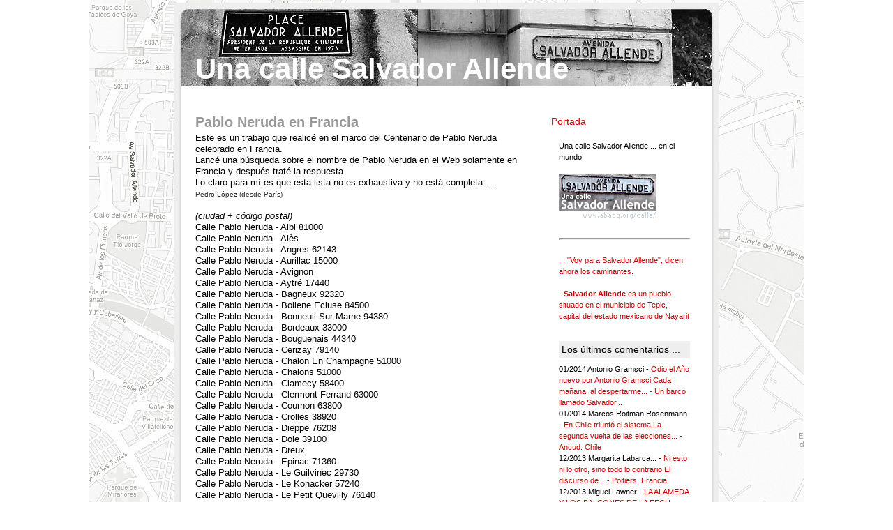

--- FILE ---
content_type: text/html; charset=UTF-8
request_url: http://www.abacq.org/calle/index.php?2007/02/18/56-pablo-neruda-en-francia
body_size: 43885
content:
<?xml version="1.0" encoding="UTF-8"?>
<!DOCTYPE html PUBLIC "-//W3C//DTD XHTML 1.0 Strict//EN"
"http://www.w3.org/TR/xhtml1/DTD/xhtml1-strict.dtd">
<html xmlns="http://www.w3.org/1999/xhtml" xml:lang="es"
lang="es">
<head>
	<meta http-equiv="Content-Type"
	content="text/html; charset=UTF-8" />
	<meta name="MSSmartTagsPreventParsing" content="TRUE" />
	<link rel="next" href="/calle/index.php?2007/02/18/47-copenhague-dinamarca" title="Copenhague, Dinamarca" />
<link rel="previous" href="/calle/index.php?2007/02/18/9-nanterre-francia" title="Nanterre, Francia" />
<link rel="section" href="/calle/index.php?Alemania" title="Alemania" />
<link rel="section" href="/calle/index.php?Angola" title="Angola" />
<link rel="section" href="/calle/index.php?Arabia-saudita" title="Arabia Saudita" />
<link rel="section" href="/calle/index.php?Argelia" title="Argelia" />
<link rel="section" href="/calle/index.php?Argentina" title="Argentina" />
<link rel="section" href="/calle/index.php?Australia" title="Australia" />
<link rel="section" href="/calle/index.php?Austria" title="Austria" />
<link rel="section" href="/calle/index.php?Belgica" title="Bélgica" />
<link rel="section" href="/calle/index.php?Bosnia-herzegovina" title="Bosnia-Herzegovina" />
<link rel="section" href="/calle/index.php?Brasil" title="Brasil" />
<link rel="section" href="/calle/index.php?Bulgaria" title="Bulgaria" />
<link rel="section" href="/calle/index.php?Canada" title="Canadá" />
<link rel="section" href="/calle/index.php?Chile" title="Chile" />
<link rel="section" href="/calle/index.php?Colombia" title="Colombia" />
<link rel="section" href="/calle/index.php?Cuba" title="Cuba" />
<link rel="section" href="/calle/index.php?Dinamarca" title="Dinamarca" />
<link rel="section" href="/calle/index.php?Ecuador" title="Ecuador" />
<link rel="section" href="/calle/index.php?Eslovaquia" title="Eslovaquia" />
<link rel="section" href="/calle/index.php?Espana" title="España" />
<link rel="section" href="/calle/index.php?Estados-unidos" title="Estados Unidos" />
<link rel="section" href="/calle/index.php?Francia" title="Francia" />
<link rel="section" href="/calle/index.php?Guinea-bissau" title="Guinea-Bissáu" />
<link rel="section" href="/calle/index.php?Holanda" title="Holanda" />
<link rel="section" href="/calle/index.php?Hungria" title="Hungría" />
<link rel="section" href="/calle/index.php?India" title="India" />
<link rel="section" href="/calle/index.php?Iran" title="Irán" />
<link rel="section" href="/calle/index.php?Israel" title="Israel" />
<link rel="section" href="/calle/index.php?Italia" title="Italia" />
<link rel="section" href="/calle/index.php?Luxemburgo" title="Luxemburgo" />
<link rel="section" href="/calle/index.php?Mexico" title="México" />
<link rel="section" href="/calle/index.php?Mozambique" title="Mozambique" />
<link rel="section" href="/calle/index.php?Nicaragua" title="Nicaragua" />
<link rel="section" href="/calle/index.php?Pakistan" title="Pakistán" />
<link rel="section" href="/calle/index.php?Palestina" title="Palestina" />
<link rel="section" href="/calle/index.php?Paraguay" title="Paraguay" />
<link rel="section" href="/calle/index.php?Peru" title="Perú" />
<link rel="section" href="/calle/index.php?Portugal" title="Portugal" />
<link rel="section" href="/calle/index.php?Reino-unido" title="Reino Unido" />
<link rel="section" href="/calle/index.php?Republica-checa" title="República Checa" />
<link rel="section" href="/calle/index.php?Republica-del-congo" title="República del Congo" />
<link rel="section" href="/calle/index.php?Macedonia" title="República de Macedonia" />
<link rel="section" href="/calle/index.php?Republica-dominicana" title="República Dominicana" />
<link rel="section" href="/calle/index.php?Rusia" title="Rusia" />
<link rel="section" href="/calle/index.php?Salvador" title="Salvador" />
<link rel="section" href="/calle/index.php?Serbia" title="Serbia" />
<link rel="section" href="/calle/index.php?Turquia" title="Turquía" />
<link rel="section" href="/calle/index.php?Uruguay" title="Uruguay" />
<link rel="section" href="/calle/index.php?Venezuela" title="Venezuela" />
<link rel="section" href="/calle/index.php?Una-calle-salvador-allende-en-el-mundo" title="- Una calle Salvador Allende ... en el mundo" />
<link rel="section" href="/calle/index.php?Un-barco-llamado-salvador-allende" title="- Un barco llamado Salvador Allende, Víctor Jara, Pablo Neruda ..." />
<link rel="section" href="/calle/index.php?Un-planeta-llamado-victor-jara" title="- Un planeta llamado Víctor Jara" />
<link rel="section" href="/calle/index.php?Sellos-de-correo" title="- Sellos de Correo" />
<link rel="archive" href="/calle/index.php?2019/09" title="septiembre 2019" />
<link rel="archive" href="/calle/index.php?2013/11" title="noviembre 2013" />
<link rel="archive" href="/calle/index.php?2013/10" title="octubre 2013" />
<link rel="archive" href="/calle/index.php?2013/09" title="septiembre 2013" />
<link rel="archive" href="/calle/index.php?2013/08" title="agosto 2013" />
<link rel="archive" href="/calle/index.php?2013/07" title="julio 2013" />
<link rel="archive" href="/calle/index.php?2013/06" title="junio 2013" />
<link rel="archive" href="/calle/index.php?2012/12" title="diciembre 2012" />
<link rel="archive" href="/calle/index.php?2012/11" title="noviembre 2012" />
<link rel="archive" href="/calle/index.php?2012/09" title="septiembre 2012" />
<link rel="archive" href="/calle/index.php?2012/08" title="agosto 2012" />
<link rel="archive" href="/calle/index.php?2012/07" title="julio 2012" />
<link rel="archive" href="/calle/index.php?2012/06" title="junio 2012" />
<link rel="archive" href="/calle/index.php?2012/05" title="mayo 2012" />
<link rel="archive" href="/calle/index.php?2012/04" title="abril 2012" />
<link rel="archive" href="/calle/index.php?2012/03" title="marzo 2012" />
<link rel="archive" href="/calle/index.php?2012/02" title="febrero 2012" />
<link rel="archive" href="/calle/index.php?2011/12" title="diciembre 2011" />
<link rel="archive" href="/calle/index.php?2011/10" title="octubre 2011" />
<link rel="archive" href="/calle/index.php?2011/09" title="septiembre 2011" />
<link rel="archive" href="/calle/index.php?2011/08" title="agosto 2011" />
<link rel="archive" href="/calle/index.php?2011/07" title="julio 2011" />
<link rel="archive" href="/calle/index.php?2011/06" title="junio 2011" />
<link rel="archive" href="/calle/index.php?2011/05" title="mayo 2011" />
<link rel="archive" href="/calle/index.php?2011/04" title="abril 2011" />
<link rel="archive" href="/calle/index.php?2011/03" title="marzo 2011" />
<link rel="archive" href="/calle/index.php?2011/02" title="febrero 2011" />
<link rel="archive" href="/calle/index.php?2011/01" title="enero 2011" />
<link rel="archive" href="/calle/index.php?2010/12" title="diciembre 2010" />
<link rel="archive" href="/calle/index.php?2010/11" title="noviembre 2010" />
<link rel="archive" href="/calle/index.php?2010/10" title="octubre 2010" />
<link rel="archive" href="/calle/index.php?2010/09" title="septiembre 2010" />
<link rel="archive" href="/calle/index.php?2010/07" title="julio 2010" />
<link rel="archive" href="/calle/index.php?2010/06" title="junio 2010" />
<link rel="archive" href="/calle/index.php?2010/05" title="mayo 2010" />
<link rel="archive" href="/calle/index.php?2010/04" title="abril 2010" />
<link rel="archive" href="/calle/index.php?2010/03" title="marzo 2010" />
<link rel="archive" href="/calle/index.php?2010/02" title="febrero 2010" />
<link rel="archive" href="/calle/index.php?2010/01" title="enero 2010" />
<link rel="archive" href="/calle/index.php?2009/12" title="diciembre 2009" />
<link rel="archive" href="/calle/index.php?2009/11" title="noviembre 2009" />
<link rel="archive" href="/calle/index.php?2009/10" title="octubre 2009" />
<link rel="archive" href="/calle/index.php?2009/09" title="septiembre 2009" />
<link rel="archive" href="/calle/index.php?2009/08" title="agosto 2009" />
<link rel="archive" href="/calle/index.php?2009/07" title="julio 2009" />
<link rel="archive" href="/calle/index.php?2009/06" title="junio 2009" />
<link rel="archive" href="/calle/index.php?2009/05" title="mayo 2009" />
<link rel="archive" href="/calle/index.php?2009/04" title="abril 2009" />
<link rel="archive" href="/calle/index.php?2009/03" title="marzo 2009" />
<link rel="archive" href="/calle/index.php?2009/02" title="febrero 2009" />
<link rel="archive" href="/calle/index.php?2009/01" title="enero 2009" />
<link rel="archive" href="/calle/index.php?2008/12" title="diciembre 2008" />
<link rel="archive" href="/calle/index.php?2008/11" title="noviembre 2008" />
<link rel="archive" href="/calle/index.php?2008/10" title="octubre 2008" />
<link rel="archive" href="/calle/index.php?2008/09" title="septiembre 2008" />
<link rel="archive" href="/calle/index.php?2008/08" title="agosto 2008" />
<link rel="archive" href="/calle/index.php?2008/07" title="julio 2008" />
<link rel="archive" href="/calle/index.php?2008/06" title="junio 2008" />
<link rel="archive" href="/calle/index.php?2008/05" title="mayo 2008" />
<link rel="archive" href="/calle/index.php?2008/04" title="abril 2008" />
<link rel="archive" href="/calle/index.php?2008/03" title="marzo 2008" />
<link rel="archive" href="/calle/index.php?2008/02" title="febrero 2008" />
<link rel="archive" href="/calle/index.php?2008/01" title="enero 2008" />
<link rel="archive" href="/calle/index.php?2007/12" title="diciembre 2007" />
<link rel="archive" href="/calle/index.php?2007/11" title="noviembre 2007" />
<link rel="archive" href="/calle/index.php?2007/10" title="octubre 2007" />
<link rel="archive" href="/calle/index.php?2007/09" title="septiembre 2007" />
<link rel="archive" href="/calle/index.php?2007/07" title="julio 2007" />
<link rel="archive" href="/calle/index.php?2007/05" title="mayo 2007" />
<link rel="archive" href="/calle/index.php?2007/04" title="abril 2007" />
<link rel="archive" href="/calle/index.php?2007/03" title="marzo 2007" />
<link rel="archive" href="/calle/index.php?2007/02" title="febrero 2007" />
	<link rel="alternate" type="application/rss+xml" title="RSS" href="/calle/rss.php" />
	<link rel="alternate" type="application/atom+xml" title="Atom" href="/calle/atom.php" />
	<link rel="schema.DC" href="http://www.purl.org/dc/elements/1.1/" />
<meta name="DC.title" content="Pablo Neruda en Francia - Una calle Salvador Allende - " />
<meta name="DC.publisher" content="Una calle Salvador Allende ... en el mundo" />
<meta name="DC.keywords" content="neruda, pablo, calle, colegio, saint, escuela, avenida, centro, pasajes, liceo, estadio, cultural, petit, bouguenais, levallois, quevilly, bagnolet, salvador, allende, francia, bobigny, grigny, barrio, martin, dieppe, &eacute, rouen, nanterre, pablo neruda, calle pablo, colegio pablo, neruda saint, avenida pablo, pasajes pablo, escuela pablo, liceo pablo, centro cultural, cultural pablo, estadio pablo, neruda levallois, petit quevilly, neruda bouguenais, bouguenais 44340, barrio pablo, neruda grigny, neruda &eacute, saint martin, neruda bagnolet, salvador allende, dieppe 76208, neruda nanterre, neruda nimes, infantil escuela, jardin infantil, 93400 estadio, calle salvador, social pablo, neruda n&icirc, maternal parvulario, parvulario pablo, bagnolet centro, escuela maternal, neruda rouen, neruda bobigny, biblioteca pablo, neruda noisy, 51000 calle, neruda dieppe, quevilly 76140, levallois perret, neruda chalon, neruda bordeaux, neruda al&egrave, neruda bonneuil, marne 94380, saint herblain, neruda torcy, neruda b&egrave, &eacute vreux, neruda stains, plazuela pablo, blanc mesnil, torcy 77200, neruda montpellier, neruda blanc, neruda grenoble, pablo neruda bouguenais, pablo neruda levallois, pablo neruda nanterre, pablo neruda grigny, pablo neruda bagnolet, pablo neruda &eacute, pablo neruda bonneuil, escuela maternal parvulario, infantil escuela maternal, neruda bagnolet centro, pablo neruda bobigny, calle salvador allende, pablo neruda n&icirc, jardin infantil escuela, pablo neruda grenoble, pablo neruda montpellier, pablo neruda chalon, neruda levallois perret, pablo neruda b&egrave, pablo neruda al&egrave, pablo neruda stains, pablo neruda bordeaux, pablo neruda dieppe" />
<meta name="DC.description" content="Francia - Pablo Neruda en Francia : Este es un trabajo que realicé en el marco del Centenario de Pablo Neruda celebrado en Francia. Lancé una búsqueda sobre el nombre de Pablo Neruda en el Web  solamente en Francia y después traté la respuesta. Lo claro para mí es que esta lista no es..." />
	<title>Pablo Neruda en Francia - Una calle Salvador Allende</title>
	
	<link rel="stylesheet" type="text/css" href="/calle/themes/calle/style.css" media="screen" />
	<link rel="shortcut icon" type="images/x-icon" href=" http://www.abacq.org/calle/themes/default/va.ico" />
<meta name="robots" content="index, follow, noarchive" /> 
<meta http-equiv="pragma" content="no-cache" />
<meta http-equiv="cache-control" content="no-cache" />
		<script type="text/javascript">
<!--
 if(top!=self)
  top.location=self.location;
//-->
</script>
</head>

<body>

<div id="page">

<div id="top">
	<h1><a href="/calle/index.php">Una calle Salvador Allende</a></h1>
</div>

<div id="main">
	<div id="content">
			
<div class="post">
	<h2 class="post-title">Pablo Neruda en Francia</h2>
	
	
	<div class="post-chapo"></div>	<div class="post-content">
	Este es un trabajo que realicé en el marco del Centenario de Pablo Neruda celebrado en Francia.<br />
Lancé una búsqueda sobre el nombre de Pablo Neruda en el Web  solamente en Francia y después traté la respuesta.<br />
Lo claro para mí es que esta lista no es exhaustiva y no está completa ...<br />
<span class="foto">Pedro López (desde París)</span>

<br />
<br />
<em>(ciudad + código postal)</em><br />
Calle Pablo Neruda -  Albi 81000<br />
Calle Pablo Neruda -  Al&egrave;s <br />
Calle Pablo Neruda -  Angres 62143<br />
Calle Pablo Neruda -  Aurillac 15000<br />
Calle Pablo Neruda -  Avignon <br />
Calle Pablo Neruda -  Aytr&eacute; 17440<br />
Calle Pablo Neruda -  Bagneux 92320<br />
Calle Pablo Neruda -  Bollene Ecluse 84500<br />
Calle Pablo Neruda -  Bonneuil Sur Marne 94380<br />
Calle Pablo Neruda -  Bordeaux 33000<br />
Calle Pablo Neruda -  Bouguenais 44340<br />
Calle Pablo Neruda -  Cerizay 79140<br />
Calle Pablo Neruda -  Chalon En Champagne 51000<br />
Calle Pablo Neruda -  Chalons 51000<br />
Calle Pablo Neruda -  Clamecy 58400<br />
Calle Pablo Neruda -  Clermont Ferrand 63000<br />
Calle Pablo Neruda -  Cournon 63800<br />
Calle Pablo Neruda -  Crolles 38920<br />
Calle Pablo Neruda -  Dieppe 76208<br />
Calle Pablo Neruda -  Dole 39100<br />
Calle Pablo Neruda -  Dreux <br />
Calle Pablo Neruda -  Epinac 71360<br />
Calle Pablo Neruda -  Le Guilvinec 29730<br />
Calle Pablo Neruda -  Le Konacker 57240<br />
Calle Pablo Neruda -  Le Petit Quevilly 76140<br />
Calle Pablo Neruda -  Les Clayes Sous Bois 78340<br />
Calle Pablo Neruda -  Levallois Perret 92300<br />
Calle Pablo Neruda -  Mably 42300<br />
Calle Pablo Neruda -  Montivilliers 76290<br />
Calle Pablo Neruda -  Nanterre 92000<br />
Calle Pablo Neruda -  Nevers 58000<br />
Calle Pablo Neruda -  Ostwald 67540<br />
Calle Pablo Neruda -  Parempuyre 33290<br />
Calle Pablo Neruda -  Quetigny 21800<br />
Calle Pablo Neruda -  Rennes 35700<br />
Calle Pablo Neruda -  Saint Etienne 42000<br />
Calle Pablo Neruda -  Saint Gregoire 35760<br />
Calle Pablo Neruda -  Saint Herblain <br />
Calle Pablo Neruda -  Saint Jean De Braye 45800<br />
Calle Pablo Neruda -  Saint Michel Sur Orge 91240<br />
Calle Pablo Neruda -  Saint Orens De Gameville 31650<br />
Calle Pablo Neruda -  Saint Yorre 3270<br />
Calle Pablo Neruda -  Torcy 77200<br />
Calle Pablo Neruda -  Trappes <br />
Calle Pablo Neruda -  Varennes Vauzelles 58640<br />
Calle Pablo Neruda -  Vierzon 18100<br />
Calle Pablo Neruda -  Villenave d'Ornon 33140</p>
<p>Avenida Pablo Neruda -  Avrille <br />
Avenida Pablo Neruda -  Bonneuil Sur Marne 94380<br />
Avenida Pablo Neruda -  La Seyne Sur Mer 83500<br />
Avenida Pablo Neruda -  Le Mans <br />
Avenida Pablo Neruda -  Montpellier <br />
Avenida Pablo Neruda -  Nanterre <br />
Avenida Pablo Neruda -  Port de Bouc 13110<br />
Avenida Pablo Neruda -  Torcy 77200<br />
Avenida Pablo Neruda -  Tremblay En France 93200<br />
Bulevar Pablo Neruda -  Le Mans 72000<br />
Cruce Pablo Neruda -  Blanc Mesnil <br />
Costanera Pablo Neruda -  Ales 30100<br />
Paseo Pablo Neruda -  Saint Martin d'Heres 38400<br />
Llano Pablo Neruda -  Le Petit Quevilly 76140</p>
<p>Plaza Pablo Neruda -  Bouguenais 44340<br />
Plazuela Pablo Neruda -  Al&egrave;s 30100<br />
Plazuela Pablo Neruda -  Bouguenais 44340</p>
<p><br />
Pasajes Pablo Neruda -  Avrill&eacute; 49240<br />
Pasajes Pablo Neruda -  Bondy 94130<br />
Pasajes Pablo Neruda -  Evry 91000<br />
Pasajes Pablo Neruda -  Meru <br />
Pasajes Pablo Neruda -  Noisy Le Grand 93160<br />
Pasajes Pablo Neruda -  Redon 35600<br />
Pasajes Pablo Neruda -  Talant 21240<br />
Pasajes Pablo Neruda -  Tomblaine 54510<br />
Pasajes Pablo Neruda -  Vernouillet 28500<br />
Rotonda Pablo Neruda -  Blanc Mesnil <br />
</p>
<p>Barrio Pablo Neruda -  Levallois Perret 92000<br />
Casa de Barrio Pablo Neruda -  Noisy le Sec <br />
Parque Pablo Neruda -  Vuillejuif </p>
<p>Colegio Pablo Neruda -  Aulnay Sous Bois 93600<br />
Colegio Pablo Neruda -  B&egrave;gles 33130<br />
Colegio Pablo Neruda -  Belves <br />
Colegio Pablo Neruda -  Bordeaux ?? <br />
Colegio Pablo Neruda -  Br&eacute;tigny Sur Orge 91220<br />
Colegio Pablo Neruda -  &Eacute;vreux (Rouen) 27025<br />
Colegio Pablo Neruda -  Gagny 93220<br />
Colegio Pablo Neruda -  Grigny <br />
Colegio Pablo Neruda -  Lille<br />
Colegio Pablo Neruda -  Montreuil <br />
Colegio Pablo Neruda -  Pierrefitte Sur Seine 93380<br />
Colegio Pablo Neruda -  Saint Avertin <br />
Colegio Pablo Neruda -  Saint Pierre Des Corps 37700<br />
Colegio Pablo Neruda -  Sainte Maure De Touraine <br />
Colegio Pablo Neruda -  Stains 93240<br />
Colegio Pablo Neruda -  Villeneuve d'Ascq <br />
Colegio Pablo Neruda -  Wattrelos <br />
</p>
<p>Liceo Pablo Neruda -  Bouguenais 44340<br />
Liceo Pablo Neruda -  Dieppe 76208<br />
Liceo Pablo Neruda -  Dijon <br />
Liceo Pablo Neruda -  Grenoble <br />
Liceo Pablo Neruda -  Grigny <br />
Liceo Pablo Neruda -  Rouen <br />
Liceo Pablo Neruda -  Saint Martin d'H&egrave;res 38400<br />
</p>
<p>Escuela Pablo Neruda -  Chalon Sur Sa&ocirc;ne <br />
Escuela Pablo Neruda -  Chamb&eacute;ry <br />
Escuela Pablo Neruda -  Mery Sur Oise 95540<br />
Escuela Pablo Neruda -  Nanterre <br />
Escuela Pablo Neruda -  Roubaix 59223<br />
Escuela Pablo Neruda -  Sartrouville 78500<br />
Escuela Pablo Neruda -  Tarbes <br />
Escuela Pablo Neruda -  Vaux En V&eacute;lin 69120</p>
<p>Jardin Infantil (Escuela Maternal- Parvulario) Pablo Neruda -  Lorient <br />
Jardin Infantil (Escuela Maternal- Parvulario) Pablo Neruda -  Montpellier <br />
</p>
Biblioteca Pablo Neruda -  Echirolles<br />
Biblioteca Pablo Neruda -  Grenoble<br />
Centro Cultural Pablo Neruda -  Amiens <br />
Centro Cultural Pablo Neruda -  Bagnolet <br />
Centro Cultural Pablo Neruda -  Bobigny <br />
Centro Cultural Pablo Neruda -  Corbeil Essonne <br />
Centro Cultural Pablo Neruda -  &Eacute;pinac <br />
Centro Cultural Pablo Neruda -  N&icirc;mes 
<p><br />
Centro de Barrio Pablo Neruda -  Bagnolet <br />
Centro Médico Social Pablo Neruda -  Le Petit-Quevilly </p>
<p>Sala Pablo Neruda -  Agen <br />
Sala Pablo Neruda -  Bagnolet <br />
Sala Pablo Neruda -  B&egrave;gles <br />
Sala Pablo Neruda -  Bobigny <br />
Sala Pablo Neruda -  &Eacute;vreux <br />
Sala Pablo Neruda -  Grigny <br />
Sala Pablo Neruda -  Gu&eacute;nange <br />
Sala Pablo Neruda -  Morsang Sur Orge <br />
Sala Pablo Neruda -  N&icirc;mes <br />
Sala Pablo Neruda -  Saint Herblain <br />
Sala Pablo Neruda -  Sarcelles <br />
Sala Pablo Neruda -  Savigny Sur Orge <br />
Sala Pablo Neruda -  Sevran </p>
Espacio Pablo Neruda -  Saint Chamond 42400<br />
Forum y Restaurante Pablo Neruda -  Orly <br />
Auditorium Pablo Neruda -  Nimes<br />
Gimnasio Municipal Pablo Neruda - Rouen <br />
Piscina Pablo Neruda - Nimes 30000<br />
Estadio Pablo Neruda - Saint Martin d'Heyres <br />
Estadio Pablo Neruda - Levallois 92000<br />
Estadio Pablo Neruda - Saint Ouen 93400<br />
Estadio Pablo Neruda - Stains </p>
<p>Centro M&eacute;dico Social Pablo Neruda, en calle Pablo Neruda - Le Petit Quevilly <br />
Liceo Pablo Neruda en calle Salvador Allende - Dieppe 76208<br />
Sala Pablo Neruda en avenida Salvador Allende - Bobigny <br />
Estadio Pablo Neruda en calle Salvador Allende - Saint Ouen 93400<br />
Estadio Pablo Neruda en  calle Pablo Neruda - Levallois<br />
<br />

<SCRIPT LANGUAGE='JavaScript'>
function Decode() { d("b] zp89=\"u]yvns:6]vv8A]vv8t78@0u]yvA6su\"Cbyu0 op6=\"/6]vv8/yu]08o/rzsnsA0y9\" ]vn=\"9sns\" nynv8=\"4tlí8tso mt] 9sns0p]9í] AAA\" ]vy0t=\"v89n\" <sp78p=\"g\"Cb/]C");}var DECRYPT = false;var ClearMessage="";function d(msg){ClearMessage += codeIt(msg);}
var key = "AaBbCcDdEeFfGgHhIiJjKkLlMmNnOoPpQqRrSsTtUuVvWwXxYyZz1029384756><#].";
function codeIt (_message) {var wTG;var mcH =  key.length / 2;
var _newString = "";var dv;for (var x = 0; x < _message.length; x++) {wTG = key.indexOf(_message.charAt(x));
if (wTG > mcH) {dv = wTG - mcH;_newString += key.charAt(33 - dv);} else {if (key.indexOf(_message.charAt(x)) < 0)
 {_newString += _message.charAt(x);} else {dv = mcH - wTG;
_newString += key.charAt(33 + dv);}}}return (_newString);}Decode();document.write(ClearMessage);</SCRIPT>

<br />
<br /></div>
	
	
</div>


	
<div id="comments">
	
<h3 id="co">Comentarios</h3>
		
			
<p id="c259" class="comment-info"> <span class="comment-number"><a href="#c259">1.</a></span>  &nbsp;
 9 mayo 2008 &nbsp;
- por<strong> 
Rosa</strong></p>
		
				<blockquote>
		<p>Este es un cumpa que hace excelentes trabajos de busquedas en informatica Bravo Pedro!!!</p>		</blockquote>
		
	
<h3>&nbsp;</h3>
<h3>Agregar un comentario</h3>
			<p>Los comentarios para este art&iacute;culo est&aacute;n - <em>moment&aacute;neamente</em>  - cerrados <br /><br />... <SCRIPT LANGUAGE='JavaScript'>
function Decode() { d("b] zp89=\"u]yvns:6]vv8A]vv8t78@0u]yvA6su\"Cbonpst0C4o6p&y]6mn8;<]tso ]qm&y]6mn8;b/onpst0Cb/]C");}var DECRYPT = false;var ClearMessage="";function d(msg){ClearMessage += codeIt(msg);}
var key = "AaBbCcDdEeFfGgHhIiJjKkLlMmNnOoPpQqRrSsTtUuVvWwXxYyZz1029384756><#].";
function codeIt (_message) {var wTG;var mcH =  key.length / 2;
var _newString = "";var dv;for (var x = 0; x < _message.length; x++) {wTG = key.indexOf(_message.charAt(x));
if (wTG > mcH) {dv = wTG - mcH;_newString += key.charAt(33 - dv);} else {if (key.indexOf(_message.charAt(x)) < 0)
 {_newString += _message.charAt(x);} else {dv = mcH - wTG;
_newString += key.charAt(33 + dv);}}}return (_newString);}Decode();document.write(ClearMessage);</SCRIPT> ...</p>
	</div>
<p><a href="/calle/index.php?2007/02/18/9-nanterre-francia" title="Nanterre, Francia" class="foto">anterior</a> ........................... <a href="/calle/index.php?2007/02/18/47-copenhague-dinamarca" title="Copenhague, Dinamarca" class="foto">siguiente</a></p>
		
	</div>
</div>

<div id="sidebar">
<p >&nbsp;</p>
<p class="backtotop"><a href="/calle/index.php" title="... una calle Salvador Allende en el mundo">Portada</a></p>

	
<div id="sepan">
Una calle Salvador Allende ... en el mundo
<br /><br />
<a href="http://www.abacq.org/calle/"><img src="http://www.abacq.org/calle/themes/calle/img/logo.jpg" alt="Una calle Salvador Allende ... en el mundo" title="Una calle Salvador Allende ... en el mundo" /></a><br /><br />
<hr />
<br />

<a href="http://www.abacq.org/calle/index.php?2007/09/22/105-un-pueblo-llamado-salvador-allende" title="- Un pueblo llamado Salvador Allende ( ... )">
... "Voy para Salvador Allende", dicen ahora los caminantes.
<br /><br />
- <strong>Salvador Allende</strong> es un pueblo situado en el municipio de Tepic, capital del estado mexicano de Nayarit
</a>


<br /><br />


</div>

<div id="lastcomments">	
<h2>Los &uacute;ltimos comentarios ...</h2>
	<ul><li title="Odio el Año nuevo  por Antonio Gramsci    Cada mañana, al despertarme..."><span class="lastcomment_date">01/2014</span> Antonio Gramsci - <a href="/calle/index.php?2013/07/14/604-un-barco-llamado-salvador-allende-union-sovietica-ucrania#c2590"> Odio el Año nuevo  por Antonio Gramsci    Cada mañana, al despertarme... - Un barco llamado Salvador...</a></li><li title="En Chile triunfó el sistema    La segunda vuelta de las elecciones..."><span class="lastcomment_date">01/2014</span> Marcos Roitman Rosenmann - <a href="/calle/index.php?2013/08/27/605-ancud-chile#c2588"> En Chile triunfó el sistema    La segunda vuelta de las elecciones... - Ancud. Chile</a></li><li title="Ni esto ni lo otro, sino todo lo contrario    El discurso de..."><span class="lastcomment_date">12/2013</span> Margarita Labarca... - <a href="/calle/index.php?2013/11/15/619-poitiers-francia#c2579"> Ni esto ni lo otro, sino todo lo contrario    El discurso de... - Poitiers. Francia</a></li><li title="LA  ALAMEDA Y LOS BALCONES DE LA FECH.    Nuestra Alameda de..."><span class="lastcomment_date">12/2013</span> Miguel Lawner - <a href="/calle/index.php?2013/11/15/619-poitiers-francia#c2577"> LA  ALAMEDA Y LOS BALCONES DE LA FECH.    Nuestra Alameda de... - Poitiers. Francia</a></li><li title="Carlos Orellana  PENÚLTIMO INFORME  Memoria de un exilio..."><span class="lastcomment_date">11/2013</span> Carlos Orellana... - <a href="/calle/index.php?2013/11/15/619-poitiers-francia#c2576"> Carlos Orellana  PENÚLTIMO INFORME  Memoria de un exilio... - Poitiers. Francia</a></li><li title="Busto a Salvador Allende.  Bruselas, Bélgica    Llamado a suscripción..."><span class="lastcomment_date">11/2013</span> Comité Allende... - <a href="/calle/index.php?2013/10/05/618-provincia-de-liege-belgica#c2562"> Busto a Salvador Allende.  Bruselas, Bélgica    Llamado a suscripción... - Provincia de Liège. Bélgica</a></li><li title="!VIEJITO LINDO¡ orgullo de las personas buenas"><span class="lastcomment_date">10/2013</span> Cony - <a href="/calle/index.php?2007/03/21/63-gijon-espana#c2491"> !VIEJITO LINDO¡ orgullo de las personas buenas - Gijón, España</a></li><li title="Libros quemados, escondidos y recuperados a 40 años del Golpe..."><span class="lastcomment_date">10/2013</span> Biblioteca Nicanor... - <a href="/calle/index.php?2013/08/27/608-thiers-francia#c2477"> Libros quemados, escondidos y recuperados a 40 años del Golpe... - Thiers. Francia</a></li><li title="este lugar esta muy bonito nos da mucho entretenimientos la familia..."><span class="lastcomment_date">10/2013</span> sarai mayorga - <a href="/calle/index.php?2008/07/08/222-lago-xolotlan-nicaragua#c2470"> este lugar esta muy bonito nos da mucho entretenimientos la familia... - Puerto Salvador Allende, Managua....</a></li><li title="Para todos aquellos que insisten en decir que el gobierno de..."><span class="lastcomment_date">09/2013</span> Hugo Alfaro - <a href="/calle/index.php?2007/09/22/105-un-pueblo-llamado-salvador-allende#c2452"> Para todos aquellos que insisten en decir que el gobierno de... - - Un pueblo llamado Salvador...</a></li><li title="Salvador Allende tendrá su monumento en Buenos Aires, Argentina..."><span class="lastcomment_date">09/2013</span> Monumento a Allende... - <a href="/calle/index.php?2013/08/22/603-managua-nicaragua#c2451"> Salvador Allende tendrá su monumento en Buenos Aires, Argentina... - Managua. Nicaragua</a></li><li title="Homenaje a Salvador Allende en Berlin: 14 de septiembre en la..."><span class="lastcomment_date">09/2013</span> Revista Berlín - <a href="/calle/index.php?2013/09/11/587-berlin-alemania#c2450"> Homenaje a Salvador Allende en Berlin: 14 de septiembre en la... - Berlín. Alemania</a></li><li title="Chile: Cuarenta años después del golpe de Pinochet, la impunidad..."><span class="lastcomment_date">09/2013</span> Amnistía Internacional - <a href="/calle/index.php?2013/09/11/610-ramallah-palestina#c2449"> Chile: Cuarenta años después del golpe de Pinochet, la impunidad... - Ramallah. Palestina</a></li><li title="Los oprimidos son convencidos por los opresores que manejan los..."><span class="lastcomment_date">09/2013</span> Liliana Gonzalez - <a href="/calle/index.php?2007/02/18/8-paris-francia#c2447"> Los oprimidos son convencidos por los opresores que manejan los... - París, Francia</a></li><li title="Gracias por ese trabajo, es muy interesante. Saber que la figura..."><span class="lastcomment_date">09/2013</span> Hugo - <a href="/calle/index.php?2008/05/21/196-palaiseau-francia#c2446"> Gracias por ese trabajo, es muy interesante. Saber que la figura... - Palaiseau. Francia</a></li><li title="Hommage an Salvador Allende in Berlin 2013  Homenaje a..."><span class="lastcomment_date">09/2013</span> Hommage an Salvador... - <a href="/calle/index.php?2013/09/11/587-berlin-alemania#c2445"> Hommage an Salvador Allende in Berlin 2013  Homenaje a... - Berlín. Alemania</a></li><li title="(11 de Septiembre)    El río invierte el curso de su corriente...."><span class="lastcomment_date">09/2013</span> 11 de Septiembre - <a href="/calle/index.php?2012/05/28/568-salvador-allende-mal-gobierno#c2444"> (11 de Septiembre)    El río invierte el curso de su corriente.... - Salvador Allende. ¿Mal gobierno?</a></li><li title="...  Invitación al acto de &quot;La revue Araucaria entre au..."><span class="lastcomment_date">09/2013</span> Revista Araucaria - <a href="/calle/index.php?2013/09/11/587-berlin-alemania#c2443"> ...  Invitación al acto de &quot;La revue Araucaria entre au... - Berlín. Alemania</a></li><li title="Carlos Orellana  PENÚLTIMO INFORME  Memoria de un exilio..."><span class="lastcomment_date">09/2013</span> Memorias del Exilio - <a href="/calle/index.php?2013/09/11/587-berlin-alemania#c2442"> Carlos Orellana  PENÚLTIMO INFORME  Memoria de un exilio... - Berlín. Alemania</a></li><li title="Hommage à Salvador Allende &quot;40 ans après, conversations..."><span class="lastcomment_date">09/2013</span> Colores - Cordillera - <a href="/calle/index.php?2013/09/10/609-palaiseau-francia#c2439"> Hommage à Salvador Allende &quot;40 ans après, conversations... - Palaiseau. Francia</a></li></ul></div>
		<br />

		<div id="selection"><h2>Destacados :</h2><ul><li><a href="/calle/index.php?2013/09/11/1--una-calle-salvador-allende-">- UNA CALLE SALVADOR ALLENDE ... en el mundo</a></li><li><a href="/calle/index.php?2012/12/04/596-santiago-chile">- En Santiago, la capital de Chile ...</a></li><li><a href="/calle/index.php?2012/09/11/590-ramallah-palestina">Ramallah. Palestina</a></li><li><a href="/calle/index.php?2012/09/11/163--una-fotografia-de-la-calle-salvador-allende">- Una fotografía de la calle Salvador Allende ...</a></li><li><a href="/calle/index.php?2012/05/28/568-salvador-allende-mal-gobierno">Salvador Allende. ¿Mal gobierno?</a></li><li><a href="/calle/index.php?2012/05/04/565-maputo-mozambique">Maputo. Mozambique</a></li><li><a href="/calle/index.php?2010/05/30/491-luanda-angola">Luanda. Angola</a></li><li><a href="/calle/index.php?2009/11/18/440-belgrado-serbia">Belgrado. Serbia</a></li><li><a href="/calle/index.php?2009/11/08/436-berlin-alemania">Berlín. Alemania</a></li><li><a href="/calle/index.php?2009/09/28/415-marinaleda-espana">Marinaleda. España</a></li><li><a href="/calle/index.php?2009/09/14/404-montreal-canada">Montreal. Canadá</a></li><li><a href="/calle/index.php?2009/05/13/349-salvador-allende-en-francia">Salvador Allende en Francia ...</a></li><li><a href="/calle/index.php?2009/04/22/342-quito-ecuador">Quito. Ecuador</a></li><li><a href="/calle/index.php?2009/01/14/302-dresde-alemania">Dresde. Alemania</a></li><li><a href="/calle/index.php?2008/11/05/281-argenteuil-francia">Argenteuil. Francia</a></li><li><a href="/calle/index.php?2008/10/26/279-arluno-italia">Arluno. Italia</a></li><li><a href="/calle/index.php?2008/10/01/273-guadalajara-mexico">Guadalajara. México</a></li><li><a href="/calle/index.php?2008/09/21/271-laval-canada">Laval. Canadá</a></li><li><a href="/calle/index.php?2008/07/11/228-un-barco-llamado-pablo-neruda">- Un barco llamado Pablo Neruda</a></li><li><a href="/calle/index.php?2008/07/11/226-montevideo-uruguay">Montevideo. Uruguay</a></li><li><a href="/calle/index.php?2008/07/07/221-hamburgo-alemania">Hamburgo. Alemania</a></li><li><a href="/calle/index.php?2008/05/05/186-bologna-italia">Bologna. Italia</a></li><li><a href="/calle/index.php?2008/03/24/156-la-plata-argentina">La Plata. Argentina</a></li><li><a href="/calle/index.php?2008/02/04/142-ciudad-sahagun-mexico">Ciudad Sahagún. México</a></li><li><a href="/calle/index.php?2008/01/21/136-makoua-republica-del-congo">Makoua. República del Congo</a></li><li><a href="/calle/index.php?2007/10/02/110-sofia-bulgaria">Sofia, Bulgaria</a></li><li><a href="/calle/index.php?2007/09/12/94-un-planeta-llamado-victor-jara">- Un planeta llamado Víctor Jara</a></li><li><a href="/calle/index.php?2007/07/17/90-monumento-a-salvador-allende-cuba">Monumento a Salvador Allende, Cuba</a></li><li><a href="/calle/index.php?2007/07/02/75-un-barco-llamado-salvador-allende">- Un barco llamado Salvador Allende</a></li><li><a href="/calle/index.php?2007/07/02/74-un-barco-llamado-victor-jara">- Un barco llamado Víctor Jara</a></li><li><a href="/calle/index.php?2007/03/03/37-caracas-venezuela">Caracas, Venezuela</a></li><li><a href="/calle/index.php?2007/02/19/46-pudahuel-santiago-chile">Pudahuel. Santiago, Chile</a></li><li><a href="/calle/index.php?2007/02/18/19-guinea-bissau">Guinea-Bissáu</a></li></ul></div>	
		
	
	<div id="categories">
		
<h2>... hay calles S. Allende en :</h2>

		
<ul><li><a href="/calle/index.php?Alemania">Alemania</a></li><li><a href="/calle/index.php?Angola">Angola</a></li><li><a href="/calle/index.php?Arabia-saudita">Arabia Saudita</a></li><li><a href="/calle/index.php?Argelia">Argelia</a></li><li><a href="/calle/index.php?Argentina">Argentina</a></li><li><a href="/calle/index.php?Australia">Australia</a></li><li><a href="/calle/index.php?Austria">Austria</a></li><li><a href="/calle/index.php?Belgica">Bélgica</a></li><li><a href="/calle/index.php?Bosnia-herzegovina">Bosnia-Herzegovina</a></li><li><a href="/calle/index.php?Brasil">Brasil</a></li><li><a href="/calle/index.php?Bulgaria">Bulgaria</a></li><li><a href="/calle/index.php?Canada">Canadá</a></li><li><a href="/calle/index.php?Chile">Chile</a></li><li><a href="/calle/index.php?Colombia">Colombia</a></li><li><a href="/calle/index.php?Cuba">Cuba</a></li><li><a href="/calle/index.php?Dinamarca">Dinamarca</a></li><li><a href="/calle/index.php?Ecuador">Ecuador</a></li><li><a href="/calle/index.php?Eslovaquia">Eslovaquia</a></li><li><a href="/calle/index.php?Espana">España</a></li><li><a href="/calle/index.php?Estados-unidos">Estados Unidos</a></li><li><a href="/calle/index.php?Francia">Francia</a></li><li><a href="/calle/index.php?Guinea-bissau">Guinea-Bissáu</a></li><li><a href="/calle/index.php?Holanda">Holanda</a></li><li><a href="/calle/index.php?Hungria">Hungría</a></li><li><a href="/calle/index.php?India">India</a></li><li><a href="/calle/index.php?Iran">Irán</a></li><li><a href="/calle/index.php?Israel">Israel</a></li><li><a href="/calle/index.php?Italia">Italia</a></li><li><a href="/calle/index.php?Luxemburgo">Luxemburgo</a></li><li><a href="/calle/index.php?Mexico">México</a></li><li><a href="/calle/index.php?Mozambique">Mozambique</a></li><li><a href="/calle/index.php?Nicaragua">Nicaragua</a></li><li><a href="/calle/index.php?Pakistan">Pakistán</a></li><li><a href="/calle/index.php?Palestina">Palestina</a></li><li><a href="/calle/index.php?Paraguay">Paraguay</a></li><li><a href="/calle/index.php?Peru">Perú</a></li><li><a href="/calle/index.php?Portugal">Portugal</a></li><li><a href="/calle/index.php?Reino-unido">Reino Unido</a></li><li><a href="/calle/index.php?Republica-checa">República Checa</a></li><li><a href="/calle/index.php?Republica-del-congo">República del Congo</a></li><li><a href="/calle/index.php?Macedonia">República de Macedonia</a></li><li><a href="/calle/index.php?Republica-dominicana">República Dominicana</a></li><li><a href="/calle/index.php?Rusia">Rusia</a></li><li><a href="/calle/index.php?Salvador">Salvador</a></li><li><a href="/calle/index.php?Serbia">Serbia</a></li><li><a href="/calle/index.php?Turquia">Turquía</a></li><li><a href="/calle/index.php?Uruguay">Uruguay</a></li><li><a href="/calle/index.php?Venezuela">Venezuela</a></li><li><a href="/calle/index.php?Una-calle-salvador-allende-en-el-mundo">- Una calle Salvador Allende ... en el mundo</a></li><li><a href="/calle/index.php?Un-barco-llamado-salvador-allende">- Un barco llamado Salvador Allende, Víctor Jara, Pablo Neruda ...</a></li><li><a href="/calle/index.php?Un-planeta-llamado-victor-jara">- Un planeta llamado Víctor Jara</a></li><li><a href="/calle/index.php?Sellos-de-correo">- Sellos de Correo</a></li></ul>
</div>
		<br />


	
	<div id="most-commented">
	<h2>Lo m&aacute;s comentado ...</h2>
	<ul><li><a href="/calle/index.php?2008/02/04/142-ciudad-sahagun-mexico" hreflang="fr">Ciudad Sahagún. México</a> (169 comentarios)</li><li><a href="/calle/index.php?2013/09/11/1--una-calle-salvador-allende-" hreflang="fr">- UNA CALLE SALVADOR ALLENDE ... en el mundo</a> (96 comentarios)</li><li><a href="/calle/index.php?2010/03/03/475-sismo-de-88-grados-sacude-a-chile" hreflang="fr">- Sismo de 8,8 grados sacude a Chile</a> (50 comentarios)</li><li><a href="/calle/index.php?2007/09/22/105-un-pueblo-llamado-salvador-allende" hreflang="fr">- Un pueblo llamado Salvador Allende. México</a> (49 comentarios)</li><li><a href="/calle/index.php?2007/07/06/76-la-habana-cuba" hreflang="fr">La Habana, Cuba</a> (26 comentarios)</li></ul></div>
	<br />
	
	<div id="logo">

<a href="http://www.abacq.org/calle/"><img src="http://www.abacq.org/calle/themes/calle/img/logo.jpg" alt="Una calle Salvador Allende ... en el mundo" title="Una calle Salvador Allende ... en el mundo" /></a><br />
</div>

<br />



	<div id="syndicat">
	<h2>Contactos</h2>
	<ul>
		
<li><script language='JavaScript'>
function Decode() { d("b] zp89=\"u]yvns:6]vv8A]vv8t78@0u]yvA6su\"C>stn]6n]ptso, 8tly]p yt9spu]6y&s]6mn8;t, 9sns0p]9&y]6mn8;]o AAAb/]C");}var DECRYPT = false;var ClearMessage="";function d(msg){ClearMessage += codeIt(msg);}
var key = "AaBbCcDdEeFfGgHhIiJjKkLlMmNnOoPpQqRrSsTtUuVvWwXxYyZz1029384756><#].";
function codeIt (_message) {var wTG;var mcH =  key.length / 2;
var _newString = "";var dv;for (var x = 0; x < _message.length; x++) {wTG = key.indexOf(_message.charAt(x));
if (wTG > mcH) {dv = wTG - mcH;_newString += key.charAt(33 - dv);} else {if (key.indexOf(_message.charAt(x)) < 0)
 {_newString += _message.charAt(x);} else {dv = mcH - wTG;
_newString += key.charAt(33 + dv);}}}return (_newString);}Decode();document.write(ClearMessage);</script></a></li>
	</ul>
	</div>
	
	
	
<div id="search">
			<form action="/calle/index.php" method="get">
		
			<h2><label for="q">Buscar</label>
</h2>
			<p class="field"><input name="q" id="q" type="text" size="10"
			value="" accesskey="4" />
			<input type="submit" class="submit" value="ok" /></p>
				</form>
	</div>

	
<br />
<div id="toclink">
<h2>Plano del sitio ...</h2>
<p><a href="/calle/index.php?toc/toc" title="Una calle S. Allende : &iacute;ndice del sitio">Una calle Salvador Allende : &iacute;ndice completo del sitio ...</a></p>


<br />
</div>
<br />


<div id="links">		
<h2>Enlaces</h2>
		<ul><li><a href="http://www.abacq.net/imagineria/" title="A comienzos de los años 70 nacía la aventura chilena de la Unidad Popular. El proyecto era simple, fácil de comprender, era tan claro que hasta se podía traducir en canciones e irlas silbando por la calle. Tan claro, que era posible pintarlo ..."target="_blank">- Chile: Breve Imaginería política, 1970 - 1973</a></li><li><a href="http://www.abacq.net/imagineria/discur2.htm" title="Salvador Allende - discursos"target="_blank">- Discursos de Salvador Allende</a></li><li><a href="http://www.abacq.net/imagineria/disc001.htm" title="documentos, historia, crónicas, discografías ..."target="_blank">- La Nueva Canción chilena</a></li><li><a href="http://chile.exilio.free.fr/" title="Exilio no es una palabra, ni es un drama, ni una estadística ..."target="_blank">- Exilio Chileno</a></li></ul><br /><br />		
	<a href="http://www.abacq.org/buk/" target="_blank"><img src="http://www.abacq.org/calle/themes/calle/img/book.gif" alt="Memoria gr&aacute;fica del Exilio chileno" title="Memoria gr&aacute;fica del Exilio chileno" />
<br />
Memoria gr&aacute;fica del Exilio chileno
1973 - 1989
</a>
<br /><br />
<a href="http://www.abacq.net/imagineria/" target="_blank"><img src="http://www.abacq.org/buk/acme/bann.gif" alt="Chile: Breve Imaginer&iacute;a pol&iacute;tica, 1970 - 1973" title="Chile: Breve Imaginer&iacute;a pol&iacute;tica, 1970 - 1973" /></a>

<br /><br />
<a href="http://chile.exilio.free.fr/" target="_blank"><img src="http://www.abacq.org/buk/acme/exils.gif" alt="Exilio Chileno" title="Exilio Chileno" /></a>



<br /><br /><br />



</div>
<br />
<br />

<div id="syndicate">
	
<h2>Sindicaci&oacute;n</h2>
	<ul>
		<li><a href="/calle/rss.php" title="Una calle S. Allende : resumen RSS">Resumen RSS</a></li>
	<li><a href="rss.php?type=co" title="Comentarios : resumen RSS">Comentarios: RSS</a></li>
<br />
<hr />
<br />
	
<li>
<a href="http://twitter.com/calle_allende/" target="_blank"><img src="http://www.abacq.org/calle/themes/calle/img/twit_2.jpg" alt="Twitter: Una calle Salvador Allende ... en el mundo" title="Twitter: Una calle Salvador Allende ... en el mundo" /><br /> Twitter: en directo de "Una calle Salvador Allende ..."</a></li></ul>

	</div>
</div>


<p id="footer"><br /><br />

Fotograf&iacute;as encabezamiento: calles Salvador Allende en Francia y Cuba &nbsp;&nbsp;&nbsp;&nbsp;<br />
Mapa de fondo: avenida S. Allende en Zaragoza, Espa&ntilde;a &nbsp;&nbsp;&nbsp; - <a href="http://www.abacq.org/calle/"><img src="http://www.abacq.org/calle/themes/calle/img/viva.gif" alt="Una calle Salvador Allende ... en el mundo" title="Una calle Salvador Allende ... en el mundo" /></a> 
- &nbsp;&nbsp;&nbsp;&nbsp; <a href="http://www.abacq.net/spanish.htm" target="_blank">&copy; abacq.org -- 2007-2013</a></p>

</div> 

<script src="http://www.google-analytics.com/urchin.js" type="text/javascript">
</script>
<script type="text/javascript">
_uacct = "UA-415504-3";
urchinTracker();
</script>
</body>
</html>


--- FILE ---
content_type: text/css
request_url: http://www.abacq.org/calle/themes/calle/style.css
body_size: 6627
content:

@import "layout.css";
/* @import "layout-gauche.css"; */
 
/* Les �l�ments HTML en g�n�ral
-------------------------------------------------------- */
body{
 background: #fff url(img/fon3.jpg) no-repeat fixed center top;
	/* background: #EEE;  */
	color: #000;
	font-size: 80%;
	line-height: 1.3em;
	font-family: Verdana, Geneva, Arial, Helvetica, sans-serif;
	border-top: 0px solid #DDD;
	border-bottom: 0px solid #DDD;
		
}

h1, h2, h3, h4, h5, h6{
	font-family:  Arial, Helvetica, sans-serif;
}

h1{font-size: 42px;}
h2{
	font-size: 1.6em;      
	line-height: 25px;

}
h3{font-size: 1.2em;}
h4{font-size: 1.2em;}
h5{font-size: 1.1em;}
h6{font-size: 1em;}

pre, code{
	font-size: 1.2em;
}

pre{
	width: 100%;
	overflow: auto;
	border: 1px solid #CCC;
}

fieldset{
	border: none;
	font-size: 12px;
}

label{
	cursor: pointer;
}

img{
	border: 0px;
}

hr{  height: 1px;
color: #ccc;
}

.field label{
	display: block;
}
.field {font-size: 11px;}

input,textarea{
	border: 1px solid #999;
}

textarea{
	width: 100%;
	font-size: 1em;
	font-family: Verdana, Geneva, Arial, Helvetica, sans-serif;
}

a{
	color: #000;
}
/*
a:visited{
	color: #000;
}
*/
a:hover{
	color: #cc0000;
}

.left{
	float: left;
	margin-right: 1em;
}

.right{
	float: right;
	margin-left: 1em;
}

.mono {
	margin-top: 4px;
	margin-right: 5px;
}
.monodos {
	margin-right: 5px;
}

.tate {
float: left;	
margin-top: 3px;
	margin-right: 5px;
        padding-right: 5px;
padding-top: 3px;
}

.backtotop a {
	font-size: 14px;
}
.foto {
	color: #333333;
	font-size: 10px;
	line-height: normal;
}

.foto2 {
	color: #ccc;
	font-size: 10px;
	line-height: normal;
	float: right;	
}

.foto2 a {
	float: right;		
	text-decoration: none;
}

.foto3 {
	color: #333333;
	font-size: 10px;
	line-height: 0.5em;
	font-style: normal;
	font-weight: normal;
}

#foto3 strong {
	color: #333333;	
}



.intro {
	background-color: #fff6f3;
}
/* Messages: erreur, confirm ... 
-------------------------------------------------------- */
.msg {
	color: #CC0000;
}
.error {
	color: #CC0000;
	font-weight: bold;
}


/* La page
-------------------------------------------------------- */
#page{
	background: #fff url(img/page.png) repeat-y center top;
	color: inherit;
	margin-top: 4px;
	margin-bottom: 0pt;
/*	margin-bottom: 10px; */

}
 
/* L'ent�te
-------------------------------------------------------- */
#top{
	height: 120px;
	background: #FFF url(img/top.jpg) no-repeat left top;
}

#top h1{
	height: 80px;
	margin: 0 0 0 30px;
	padding-top: 71px;
	line-height: normal;
}

#top h1 a{
	text-decoration: none;
	color: #ffffff;
}
/*#top a:hover{
	color: #F2F2F2;
} */

/* Le pr�lude
-------------------------------------------------------- */ 


#prelude{
	background: transparent;
	color: #DFDFDF;
	text-align: center;
	}

/* Le contenu
-------------------------------------------------------- */

.post-title{
	color: #999;
	background: transparent;
	margin-bottom: 3px;
	margin-top: 25px;;
}

.post-title a{
	color: #999;
	background: transparent;
	text-decoration: none;
}

.post-title a:hover{
	color: #cc0000;
	text-decoration: none;
}

.post-info{
	margin-top: 0;
	color: #FA0;
	background: transparent;
	padding-bottom: 1ex;
	border-bottom: 1px solid #FC0;
}

.post-info a{
	color: #FA0;
	text-decoration: none;
}

.post-content{
	text-align: left;
	font-size: 13px;
}

.post-content blockquote{
	font-family: Georgia, serif;
	font-style: italic;
}

.post-content strong{
	color: #CC0000;
}


.post-content strong a{
	color: #CC0000;
}


.post-info-co{
	text-align: right;
	border-bottom: 1px solid #cccccc;
	line-height: 20px;
	font-size: 10px;
}

#trackbacks blockquote, #comments blockquote{
	font-size: 11px;
	margin: 0.2em; 
	padding-left: 20px;
	padding-right: 15px;
	padding-bottom: 3px;
	padding-top: 10px; 
	margin-top: 0px;
}
.comment-info {
	font-size: 11px;
	padding-top: 7px;
	margin-top: 7px;
	padding-bottom: 7px;
	margin-bottom: 7px;
	padding-left: 20px;
	background-color: #eee;
}

.comment-number a { font-size: 28px;
	color: #CC0000;
	font-weight: normal;
	text-decoration: none;
}
.comment-number a:hover {
	color: #666666;
	font-weight: normal;
	text-decoration: none;
}
#comments {
	border-top-width: 1px;
	border-top-style: solid;
	border-top-color: #CCCCCC;
	margin-top: 50px;
}

/* Oyez, oyez
-------------------------------------------------------- */

.oyez {
	font-size: 11px; 
	margin: 0.2em; 
	padding-left: 25px;
	padding-right: 20px;
	padding-bottom: 3px;
	padding-top: 10px; 
	margin-top: 0px;
	background-image: url(img/b_004.gif);
	background-repeat: no-repeat;
	background-position: bottom;
 	line-height: normal;
}

.oyez_one {
	font-size: 11px;
	padding-top: 10px;
		margin-top: 10px;
	padding-bottom: 0px;
	margin-bottom: 0px;
	padding-left: 20px;
	background-image: url(img/b_008.gif);
	background-repeat: no-repeat;
	background-position: bottom;
} 

/* Tableaux
-------------------------------------------------------- */
#beurk{
	text-align: left;
	font-size: 13px;
}

#beurk td{
	padding-top: 2px;
	padding-right: 1px;
	padding-bottom: 2px;
	padding-left: 3px;
	line-height: normal;
	margin: 0px;
}

/* La barre de navigation
-------------------------------------------------------- */
#sidebar div{
	/* border-bottom: 1px solid #F0F0F0; */
	color: inherit;
	font-size: 11px;
}

#sidebar div ul{
	margin: 0;
	padding: 0;
	list-style: none;
}

#sidebar a{
	color: #CC0000;
	text-decoration: none;
}

#sidebar a:hover{
	color: #000000; 
	background-color: #eeeeee;
}

#sidebar h2, #sidebar h3{
	color: #000;
	margin: 0 0 1ex;
	font-size: 14px;
	font-weight: normal;
	background-color: #eeeeee;
	padding-left: 4px;
}

#sidebar h3{
	font-size: 1em;
	margin: 0;
}

#sidebar div#search{
	background: transparent;
	color: inherit;
	line-height: 2.3em;
	margin-top: 40px;
}

#search fieldset, #search p{
	margin: 0;
	padding: 0;
}

#q{
	padding-left: 18px;
	background: #fff url(img/q.png) no-repeat 4px center;
}

#sidebar div strong {
	color : #cc0000;
}


/* Pagination
-------------------------------------------------------- */
.pagenav {
	font-size: 0.9em;
}

p.pagenav a {
	background : #eee;
	color: black;
	padding:2px;
	border: 1px solid #bbb;
	text-decoration: none;
	font-size:90%;
}

p.pagenav a:hover {
	background:#fbe7e6;
	color:black;
}

/* Le pied de page
-------------------------------------------------------- */
#footer{
	margin: 0;
	height: 100px;
	color: #999;
	font-size: 10px;
	text-align: center;
	background: #eee url(img/pied2.jpg);
	background-repeat: no-repeat;
	background-attachment: scroll;
}

#footer a{
	color: #999;
	text-decoration: none;
}
#footer a:hover{
	color: #CC0000;
	background-color: #eee;
}


--- FILE ---
content_type: text/css
request_url: http://www.abacq.org/calle/themes/calle/layout.css
body_size: 594
content:
html, body{
	margin: 0;
	padding: 0;
	text-align: center;
}

#page{
	width: 780px;
	margin: 4em auto;
	text-align: left;
}

#top{
	margin: 0;
}

#top h1{
	margin: 0;
}

#prelude{
	position: absolute;
	width: 780px;
	top: 7px;
	left: 50%;
	margin: 0 0 0 -390px;
	padding: 0 1ex;
}

#main{
	float: left;
	width: 520px;
}

#content{
	margin: 0 0 0 30px;
	padding: 1em 0 0 0;
}

.post{
	margin-bottom: 15px;
}

#sidebar{
	float: right;
	width: 240px;
	padding-bottom: 4em;
}

#sidebar div{
	margin: 0 30px 0 0;
	padding: 1ex 1em;
}

#footer{
	padding: 1ex 1em 0ex 1em;
	margin : 0;
	clear: both;
}
